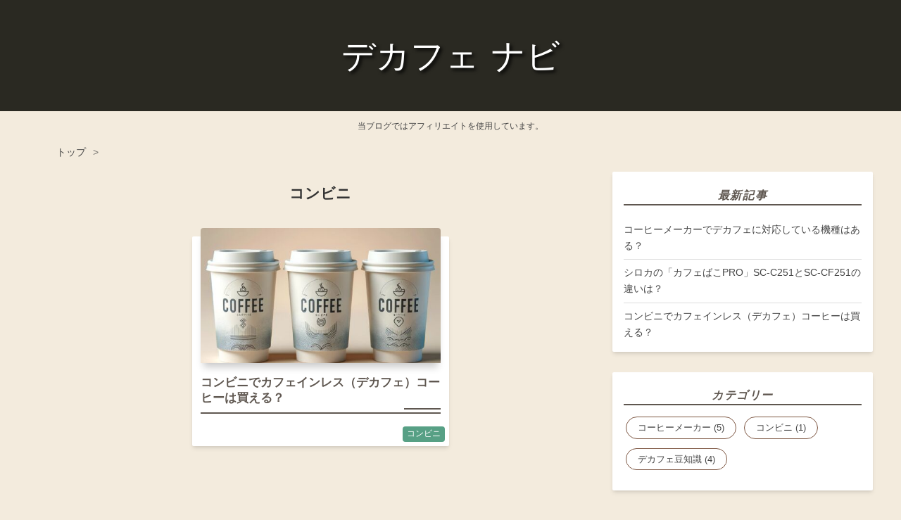

--- FILE ---
content_type: text/html; charset=utf-8
request_url: https://aratanamakuake.net/archive/category/%E3%82%B3%E3%83%B3%E3%83%93%E3%83%8B
body_size: 5616
content:
<!DOCTYPE html>
<html
  lang="ja"

data-admin-domain="//blog.hatena.ne.jp"
data-admin-origin="https://blog.hatena.ne.jp"
data-author="shoji7405coffee"
data-avail-langs="ja en"
data-blog="decafe-coffee-navi.hatenablog.com"
data-blog-host="decafe-coffee-navi.hatenablog.com"
data-blog-is-public="1"
data-blog-name="デカフェ ナビ"
data-blog-owner="shoji7405coffee"
data-blog-show-ads=""
data-blog-show-sleeping-ads=""
data-blog-uri="https://aratanamakuake.net/"
data-blog-uuid="6801883189084182697"
data-blogs-uri-base="https://aratanamakuake.net"
data-brand="pro"
data-data-layer="{&quot;hatenablog&quot;:{&quot;admin&quot;:{},&quot;analytics&quot;:{&quot;brand_property_id&quot;:&quot;&quot;,&quot;measurement_id&quot;:&quot;&quot;,&quot;non_sampling_property_id&quot;:&quot;&quot;,&quot;property_id&quot;:&quot;&quot;,&quot;separated_property_id&quot;:&quot;UA-29716941-22&quot;},&quot;blog&quot;:{&quot;blog_id&quot;:&quot;6801883189084182697&quot;,&quot;content_seems_japanese&quot;:&quot;true&quot;,&quot;disable_ads&quot;:&quot;custom_domain&quot;,&quot;enable_ads&quot;:&quot;false&quot;,&quot;enable_keyword_link&quot;:&quot;false&quot;,&quot;entry_show_footer_related_entries&quot;:&quot;false&quot;,&quot;force_pc_view&quot;:&quot;true&quot;,&quot;is_public&quot;:&quot;true&quot;,&quot;is_responsive_view&quot;:&quot;true&quot;,&quot;is_sleeping&quot;:&quot;true&quot;,&quot;lang&quot;:&quot;ja&quot;,&quot;name&quot;:&quot;\u30c7\u30ab\u30d5\u30a7 \u30ca\u30d3&quot;,&quot;owner_name&quot;:&quot;shoji7405coffee&quot;,&quot;uri&quot;:&quot;https://aratanamakuake.net/&quot;},&quot;brand&quot;:&quot;pro&quot;,&quot;page_id&quot;:&quot;archive&quot;,&quot;permalink_entry&quot;:null,&quot;pro&quot;:&quot;pro&quot;,&quot;router_type&quot;:&quot;blogs&quot;}}"
data-device="pc"
data-dont-recommend-pro="false"
data-global-domain="https://hatena.blog"
data-globalheader-color="b"
data-globalheader-type="pc"
data-has-touch-view="1"
data-help-url="https://help.hatenablog.com"
data-hide-header="1"
data-no-suggest-touch-view="1"
data-page="archive"
data-parts-domain="https://hatenablog-parts.com"
data-plus-available="1"
data-pro="true"
data-router-type="blogs"
data-sentry-dsn="https://03a33e4781a24cf2885099fed222b56d@sentry.io/1195218"
data-sentry-environment="production"
data-sentry-sample-rate="0.1"
data-static-domain="https://cdn.blog.st-hatena.com"
data-version="eaea272eb8e81c181a130f9f518cd0"



  itemscope
  itemtype="http://schema.org/Blog"


  data-initial-state="{}"

  >
  <head prefix="og: http://ogp.me/ns# fb: http://ogp.me/ns/fb#">

  

  
  <meta name="viewport" content="width=device-width, initial-scale=1.0" />


  


  
  <meta name="Hatena::Bookmark" content="nocomment"/>


  <meta name="robots" content="max-image-preview:large" />


  <meta charset="utf-8"/>
  <meta http-equiv="X-UA-Compatible" content="IE=7; IE=9; IE=10; IE=11" />
  <title>コンビニ カテゴリーの記事一覧 - デカフェ ナビ</title>

  
  <link rel="canonical" href="https://aratanamakuake.net/archive/category/%E3%82%B3%E3%83%B3%E3%83%93%E3%83%8B"/>



  

<meta itemprop="name" content="コンビニ カテゴリーの記事一覧 - デカフェ ナビ"/>

  <meta itemprop="image" content="https://cdn.blog.st-hatena.com/images/theme/og-image-1500.png"/>


  <meta property="og:title" content="コンビニ カテゴリーの記事一覧 - デカフェ ナビ"/>
<meta property="og:type" content="blog"/>
  <meta property="og:url" content="https://aratanamakuake.net/archive/category/%E3%82%B3%E3%83%B3%E3%83%93%E3%83%8B"/>

  
  
  
  <meta property="og:image" content="https://cdn.blog.st-hatena.com/images/theme/og-image-1500.png"/>

<meta property="og:image:alt" content="コンビニ カテゴリーの記事一覧 - デカフェ ナビ"/>
  <meta property="og:description" content="デカフェ ナビ" />
<meta property="og:site_name" content="デカフェ ナビ"/>

    <meta name="twitter:card" content="summary" />  <meta name="twitter:title" content="コンビニ カテゴリーの記事一覧 - デカフェ ナビ" />  <meta name="twitter:description" content="デカフェ ナビ" />  <meta name="twitter:app:name:iphone" content="はてなブログアプリ" />
  <meta name="twitter:app:id:iphone" content="583299321" />
  <meta name="twitter:app:url:iphone" content="hatenablog:///open?uri=https%3A%2F%2Faratanamakuake.net%2Farchive%2Fcategory%2F%25E3%2582%25B3%25E3%2583%25B3%25E3%2583%2593%25E3%2583%258B" />  <meta name="twitter:site" content="@0mR4kImHLjsp6cV" />
  
    <meta name="google-site-verification" content="Tk_BoIvozDq_yHwLRH1M3unFl-Tg8_I0PVATSe6r86w" />
    <meta name="keywords" content="コンビニ" />


  
<script
  id="embed-gtm-data-layer-loader"
  data-data-layer-page-specific=""
>
(function() {
  function loadDataLayer(elem, attrName) {
    if (!elem) { return {}; }
    var json = elem.getAttribute(attrName);
    if (!json) { return {}; }
    return JSON.parse(json);
  }

  var globalVariables = loadDataLayer(
    document.documentElement,
    'data-data-layer'
  );
  var pageSpecificVariables = loadDataLayer(
    document.getElementById('embed-gtm-data-layer-loader'),
    'data-data-layer-page-specific'
  );

  var variables = [globalVariables, pageSpecificVariables];

  if (!window.dataLayer) {
    window.dataLayer = [];
  }

  for (var i = 0; i < variables.length; i++) {
    window.dataLayer.push(variables[i]);
  }
})();
</script>

<!-- Google Tag Manager -->
<script>(function(w,d,s,l,i){w[l]=w[l]||[];w[l].push({'gtm.start':
new Date().getTime(),event:'gtm.js'});var f=d.getElementsByTagName(s)[0],
j=d.createElement(s),dl=l!='dataLayer'?'&l='+l:'';j.async=true;j.src=
'https://www.googletagmanager.com/gtm.js?id='+i+dl;f.parentNode.insertBefore(j,f);
})(window,document,'script','dataLayer','GTM-P4CXTW');</script>
<!-- End Google Tag Manager -->











  <link rel="shortcut icon" href="https://aratanamakuake.net/icon/favicon">
<link rel="apple-touch-icon" href="https://aratanamakuake.net/icon/touch">
<link rel="icon" sizes="192x192" href="https://aratanamakuake.net/icon/link">

  

<link rel="alternate" type="application/atom+xml" title="Atom" href="https://aratanamakuake.net/feed/category/%E3%82%B3%E3%83%B3%E3%83%93%E3%83%8B"/>
<link rel="alternate" type="application/rss+xml" title="RSS2.0" href="https://aratanamakuake.net/rss/category/%E3%82%B3%E3%83%B3%E3%83%93%E3%83%8B"/>

  
  
  <link rel="author" href="http://www.hatena.ne.jp/shoji7405coffee/">


  

  
      <link rel="preload" href="https://cdn.image.st-hatena.com/image/scale/b05e18804e5aadd40073692635b19f60f70cbaaf/backend=imagemagick;height=500;quality=80;version=1;width=500/https%3A%2F%2Fcdn-ak.f.st-hatena.com%2Fimages%2Ffotolife%2Fs%2Fshoji7405coffee%2F20240312%2F20240312205919.png" as="image"/>


  
    
<link rel="stylesheet" type="text/css" href="https://cdn.blog.st-hatena.com/css/blog.css?version=eaea272eb8e81c181a130f9f518cd0"/>

    
  <link rel="stylesheet" type="text/css" href="https://usercss.blog.st-hatena.com/blog_style/6801883189084182697/1000856a5ebcc92d71dfd0fe35a75deee28a3819"/>
  
  

  

  
<script> </script>

  
<style>
  div#google_afc_user,
  div.google-afc-user-container,
  div.google_afc_image,
  div.google_afc_blocklink {
      display: block !important;
  }
</style>


  

  

  <script async src="https://pagead2.googlesyndication.com/pagead/js/adsbygoogle.js?client=ca-pub-7062439126664928"
     crossorigin="anonymous"></script>

  

</head>

  <body class="page-archive enable-top-editarea enable-bottom-editarea page-archive-category category-コンビニ globalheader-off globalheader-ng-enabled">
    

<div id="globalheader-container"
  data-brand="hatenablog"
  style="display: none"
  >
  <iframe id="globalheader" height="37" frameborder="0" allowTransparency="true"></iframe>
</div>


  
  
  

  <div id="container">
    <div id="container-inner">
      <header id="blog-title" data-brand="hatenablog">
  <div id="blog-title-inner" >
    <div id="blog-title-content">
      <h1 id="title"><a href="https://aratanamakuake.net/">デカフェ ナビ</a></h1>
      
    </div>
  </div>
</header>

      
  <div id="top-editarea">
    <p style="font-size:12px; text-align:center; padding:0;">当ブログではアフィリエイトを使用しています。</p>
  </div>


      
          <div id="top-box">
    <div class="breadcrumb" data-test-id="breadcrumb">
      <div class="breadcrumb-inner">
        <a class="breadcrumb-link" href="https://aratanamakuake.net/"><span>トップ</span></a>          <span class="breadcrumb-gt">&gt;</span>          <span class="breadcrumb-child">            <span>コンビニ</span>          </span>      </div>
    </div>
  </div>
  <script type="application/ld+json" class="test-breadcrumb-json-ld">
    {"@type":"BreadcrumbList","@context":"http://schema.org","itemListElement":[{"@type":"ListItem","item":{"name":"トップ","@id":"https://aratanamakuake.net/"},"position":1}]}
  </script>
      
      



<div id="content">
  <div id="content-inner">
    <div id="wrapper">
      <div id="main">
        <div id="main-inner">
          

          

  <header class="archive-header-category">
    <h2 class="archive-heading">コンビニ</h2>
  
  </header>



          

          

          
            <div class="archive-entries">
              
                
                  <section class="archive-entry test-archive-entry autopagerize_page_element" data-uuid="6801883189090117571">
<div class="archive-entry-header">
  <div class="date archive-date">
    <a href="https://aratanamakuake.net/archive/2024/03/12" rel="nofollow">
      <time datetime="2024-03-12" title="2024-03-12">
        <span class="date-year">2024</span><span class="hyphen">-</span><span class="date-month">03</span><span class="hyphen">-</span><span class="date-day">12</span>
      </time>
    </a>
  </div>

  <h1 class="entry-title">
    <a class="entry-title-link" href="https://aratanamakuake.net/entry/con-cafe-caffe">コンビニでカフェインレス（デカフェ）コーヒーは買える？</a>
    
    
  </h1>
</div>


  <div class="categories">
    
      <a href="https://aratanamakuake.net/archive/category/%E3%82%B3%E3%83%B3%E3%83%93%E3%83%8B" class="archive-category-link category-コンビニ">コンビニ</a>
    
  </div>


  <a href="https://aratanamakuake.net/entry/con-cafe-caffe" class="entry-thumb-link">
    <div class="entry-thumb" style="background-image: url('https://cdn.image.st-hatena.com/image/scale/b05e18804e5aadd40073692635b19f60f70cbaaf/backend=imagemagick;height=500;quality=80;version=1;width=500/https%3A%2F%2Fcdn-ak.f.st-hatena.com%2Fimages%2Ffotolife%2Fs%2Fshoji7405coffee%2F20240312%2F20240312205919.png');">
    </div>
  </a>
<div class="archive-entry-body">
  <p class="entry-description">
    
      コンビニのレジ横にあるカフェマシンは、すぐに飲めるというメリットがあり、私たちの忙しい毎日にとってとても便利ですよね。 出勤時、休憩時間、ドライブなど、さまざまなシチュエーションで活躍してくれます。 でも、このカフェマシンでカフェインを控え…
    
  </p>

  
    <div class="archive-entry-tags-wrapper">
  <div class="archive-entry-tags">  </div>
</div>

  

  <span class="social-buttons">
    
    
      <a href="https://b.hatena.ne.jp/entry/s/aratanamakuake.net/entry/con-cafe-caffe" class="bookmark-widget-counter">
        <img src="https://b.hatena.ne.jp/entry/image/https://aratanamakuake.net/entry/con-cafe-caffe" alt="はてなブックマーク - コンビニでカフェインレス（デカフェ）コーヒーは買える？" />
      </a>
    

    <span
      class="star-container"
      data-hatena-star-container
      data-hatena-star-url="https://aratanamakuake.net/entry/con-cafe-caffe"
      data-hatena-star-title="コンビニでカフェインレス（デカフェ）コーヒーは買える？"
      data-hatena-star-variant="profile-icon"
      data-hatena-star-profile-url-template="https://blog.hatena.ne.jp/{username}/"
    ></span>
  </span>
</div>
</section>
              
            </div>

          
        </div>

        
      </div>
    </div>

    
<aside id="box2">
  
  <div id="box2-inner">
    
      <div class="hatena-module hatena-module-recent-entries ">
  <div class="hatena-module-title">
    <a href="https://aratanamakuake.net/archive">
      最新記事
    </a>
  </div>
  <div class="hatena-module-body">
    <ul class="recent-entries hatena-urllist ">
  
  
    
    <li class="urllist-item recent-entries-item">
      <div class="urllist-item-inner recent-entries-item-inner">
        
          
          
          <a href="https://aratanamakuake.net/entry/decafe-co-ma" class="urllist-title-link recent-entries-title-link  urllist-title recent-entries-title">コーヒーメーカーでデカフェに対応している機種はある？</a>




          
          

                </div>
    </li>
  
    
    <li class="urllist-item recent-entries-item">
      <div class="urllist-item-inner recent-entries-item-inner">
        
          
          
          <a href="https://aratanamakuake.net/entry/siroca-cafebako-tigai" class="urllist-title-link recent-entries-title-link  urllist-title recent-entries-title">シロカの「カフェばこPRO」SC-C251とSC-CF251の違いは？</a>




          
          

                </div>
    </li>
  
    
    <li class="urllist-item recent-entries-item">
      <div class="urllist-item-inner recent-entries-item-inner">
        
          
          
          <a href="https://aratanamakuake.net/entry/con-cafe-caffe" class="urllist-title-link recent-entries-title-link  urllist-title recent-entries-title">コンビニでカフェインレス（デカフェ）コーヒーは買える？</a>




          
          

                </div>
    </li>
  
</ul>

      </div>
</div>

    
      

<div class="hatena-module hatena-module-category">
  <div class="hatena-module-title">
    カテゴリー
  </div>
  <div class="hatena-module-body">
    <ul class="hatena-urllist">
      
        <li>
          <a href="https://aratanamakuake.net/archive/category/%E3%82%B3%E3%83%BC%E3%83%92%E3%83%BC%E3%83%A1%E3%83%BC%E3%82%AB%E3%83%BC" class="category-コーヒーメーカー">
            コーヒーメーカー (5)
          </a>
        </li>
      
        <li>
          <a href="https://aratanamakuake.net/archive/category/%E3%82%B3%E3%83%B3%E3%83%93%E3%83%8B" class="category-コンビニ">
            コンビニ (1)
          </a>
        </li>
      
        <li>
          <a href="https://aratanamakuake.net/archive/category/%E3%83%87%E3%82%AB%E3%83%95%E3%82%A7%E8%B1%86%E7%9F%A5%E8%AD%98" class="category-デカフェ豆知識">
            デカフェ豆知識 (4)
          </a>
        </li>
      
    </ul>
  </div>
</div>

    
      <div class="hatena-module hatena-module-links">
  <div class="hatena-module-title">
    　
  </div>
  <div class="hatena-module-body">
    <ul class="hatena-urllist">
      
        <li>
          <a href="https://aratanamakuake.net/otoiawase">お問い合わせフォーム</a>
        </li>
      
        <li>
          <a href="https://aratanamakuake.net/Privacy_policy">プライバシーポリシー</a>
        </li>
      
    </ul>
  </div>
</div>

    
      
    
    
  </div>
</aside>



  </div>
</div>


      

      
  <div id="bottom-editarea">
    <!-- 広告非表示 -->
<script type="text/javascript" src="https://cdn.blog.st-hatena.com/js/external/jquery.min.js?version=1.12.3"></script>
<script>
if ($('#noad')[0]) { $(".googlead").empty();}
</script>


  </div>


    </div>
  </div>
  

  

  
    <div id="fb-root"></div>
<script>(function(d, s, id) {
  var js, fjs = d.getElementsByTagName(s)[0];
  if (d.getElementById(id)) return;
  js = d.createElement(s); js.id = id;
  js.src = "//connect.facebook.net/ja_JP/sdk.js#xfbml=1&appId=719729204785177&version=v17.0";
  fjs.parentNode.insertBefore(js, fjs);
}(document, 'script', 'facebook-jssdk'));</script>

  
  

<div class="quote-box">
  <div class="tooltip-quote tooltip-quote-stock">
    <i class="blogicon-quote" title="引用をストック"></i>
  </div>
  <div class="tooltip-quote tooltip-quote-tweet js-tooltip-quote-tweet">
    <a class="js-tweet-quote" target="_blank" data-track-name="quote-tweet" data-track-once>
      <img src="https://cdn.blog.st-hatena.com/images/admin/quote/quote-x-icon.svg?version=eaea272eb8e81c181a130f9f518cd0" title="引用して投稿する" >
    </a>
  </div>
</div>

<div class="quote-stock-panel" id="quote-stock-message-box" style="position: absolute; z-index: 3000">
  <div class="message-box" id="quote-stock-succeeded-message" style="display: none">
    <p>引用をストックしました</p>
    <button class="btn btn-primary" id="quote-stock-show-editor-button" data-track-name="curation-quote-edit-button">ストック一覧を見る</button>
    <button class="btn quote-stock-close-message-button">閉じる</button>
  </div>

  <div class="message-box" id="quote-login-required-message" style="display: none">
    <p>引用するにはまずログインしてください</p>
    <button class="btn btn-primary" id="quote-login-button">ログイン</button>
    <button class="btn quote-stock-close-message-button">閉じる</button>
  </div>

  <div class="error-box" id="quote-stock-failed-message" style="display: none">
    <p>引用をストックできませんでした。再度お試しください</p>
    <button class="btn quote-stock-close-message-button">閉じる</button>
  </div>

  <div class="error-box" id="unstockable-quote-message-box" style="display: none; position: absolute; z-index: 3000;">
    <p>限定公開記事のため引用できません。</p>
  </div>
</div>

<script type="x-underscore-template" id="js-requote-button-template">
  <div class="requote-button js-requote-button">
    <button class="requote-button-btn tipsy-top" title="引用する"><i class="blogicon-quote"></i></button>
  </div>
</script>



  
  <div id="hidden-subscribe-button" style="display: none;">
    <div class="hatena-follow-button-box btn-subscribe js-hatena-follow-button-box"
  
  >

  <a href="#" class="hatena-follow-button js-hatena-follow-button">
    <span class="subscribing">
      <span class="foreground">読者です</span>
      <span class="background">読者をやめる</span>
    </span>
    <span class="unsubscribing" data-track-name="profile-widget-subscribe-button" data-track-once>
      <span class="foreground">読者になる</span>
      <span class="background">読者になる</span>
    </span>
  </a>
  <div class="subscription-count-box js-subscription-count-box">
    <i></i>
    <u></u>
    <span class="subscription-count js-subscription-count">
    </span>
  </div>
</div>

  </div>

  



    


  <script async src="https://platform.twitter.com/widgets.js" charset="utf-8"></script>

<script src="https://b.st-hatena.com/js/bookmark_button.js" charset="utf-8" async="async"></script>


<script type="text/javascript" src="https://cdn.blog.st-hatena.com/js/external/jquery.min.js?v=1.12.4&amp;version=eaea272eb8e81c181a130f9f518cd0"></script>







<script src="https://cdn.blog.st-hatena.com/js/texts-ja.js?version=eaea272eb8e81c181a130f9f518cd0"></script>



  <script id="vendors-js" data-env="production" src="https://cdn.blog.st-hatena.com/js/vendors.js?version=eaea272eb8e81c181a130f9f518cd0" crossorigin="anonymous"></script>

<script id="hatenablog-js" data-env="production" src="https://cdn.blog.st-hatena.com/js/hatenablog.js?version=eaea272eb8e81c181a130f9f518cd0" crossorigin="anonymous" data-page-id="archive-category-name"></script>


  <script>Hatena.Diary.GlobalHeader.init()</script>







    

    





  </body>
</html>


--- FILE ---
content_type: text/html; charset=utf-8
request_url: https://www.google.com/recaptcha/api2/aframe
body_size: 267
content:
<!DOCTYPE HTML><html><head><meta http-equiv="content-type" content="text/html; charset=UTF-8"></head><body><script nonce="9PYiolqYAnPx6spW_B4JmA">/** Anti-fraud and anti-abuse applications only. See google.com/recaptcha */ try{var clients={'sodar':'https://pagead2.googlesyndication.com/pagead/sodar?'};window.addEventListener("message",function(a){try{if(a.source===window.parent){var b=JSON.parse(a.data);var c=clients[b['id']];if(c){var d=document.createElement('img');d.src=c+b['params']+'&rc='+(localStorage.getItem("rc::a")?sessionStorage.getItem("rc::b"):"");window.document.body.appendChild(d);sessionStorage.setItem("rc::e",parseInt(sessionStorage.getItem("rc::e")||0)+1);localStorage.setItem("rc::h",'1769416981972');}}}catch(b){}});window.parent.postMessage("_grecaptcha_ready", "*");}catch(b){}</script></body></html>